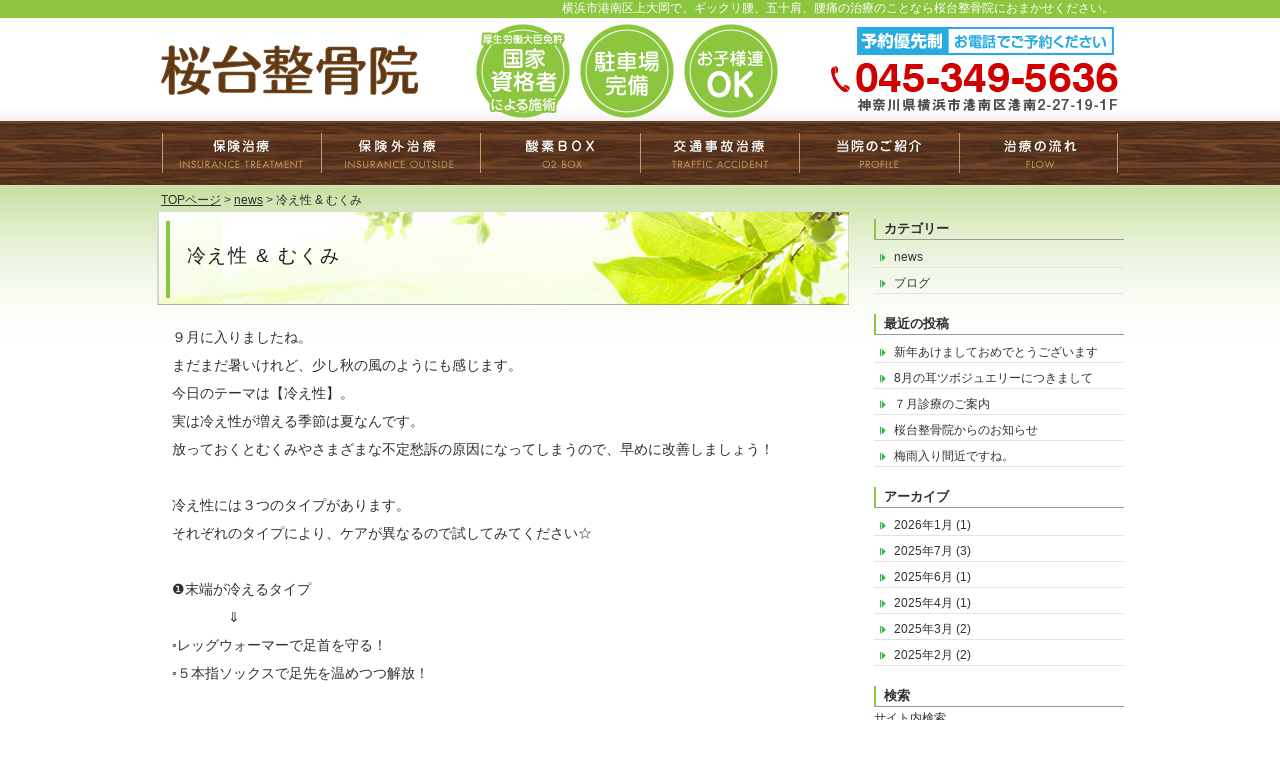

--- FILE ---
content_type: text/html; charset=UTF-8
request_url: http://www.sakuradai0707.com/archives/1494.html
body_size: 5497
content:
<!DOCTYPE html PUBLIC "-//W3C//DTD XHTML 1.0 Transitional//EN" "http://www.w3.org/TR/xhtml1/DTD/xhtml1-transitional.dtd">
<html xmlns="http://www.w3.org/1999/xhtml">
<head>
<meta http-equiv="Content-Type" content="text/html; charset=UTF-8" />

<title>
  冷え性 &amp; むくみ-桜台整骨院｜ギックリ腰、五十肩、腰痛、横浜市港南区、上大岡、治療院、整骨院</title>

<meta name="keywords" content="桜台整骨院,ギックリ腰,五十肩,腰痛,横浜市港南区,上大岡,治療院,整骨院" />
<meta name="description" content="横浜市港南区上大岡で、ギックリ腰、五十肩、腰痛の治療のことなら桜台整骨院におまかせください。" />

<link rel="stylesheet" href="http://www.sakuradai0707.com/wp-content/themes/iryo/style.css" type="text/css" media="screen" />
<link rel="alternate" type="application/rss+xml" title="桜台整骨院｜ギックリ腰、五十肩、腰痛、横浜市港南区、上大岡、治療院、整骨院 RSS Feed" href="http://www.sakuradai0707.com/feed" />
<link rel="pingback" href="http://www.sakuradai0707.com/xmlrpc.php" />

<rdf:RDF xmlns:rdf="http://www.w3.org/1999/02/22-rdf-syntax-ns#"
			xmlns:dc="http://purl.org/dc/elements/1.1/"
			xmlns:trackback="http://madskills.com/public/xml/rss/module/trackback/">
		<rdf:Description rdf:about="http://www.sakuradai0707.com/archives/1494.html"
    dc:identifier="http://www.sakuradai0707.com/archives/1494.html"
    dc:title="冷え性 &#038; むくみ"
    trackback:ping="http://www.sakuradai0707.com/archives/1494.html/trackback" />
</rdf:RDF>


<link rel='stylesheet' id='qa-css'  href='http://www.sakuradai0707.com/wp-content/plugins/q-and-a/q-and-a.css' type='text/css' media='screen' />
<link rel='stylesheet' id='contact-form-7-css'  href='http://www.sakuradai0707.com/wp-content/plugins/contact-form-7/includes/css/styles.css?ver=3.4.1' type='text/css' media='all' />
<link rel='stylesheet' id='jquery.lightbox.min.css-css'  href='http://www.sakuradai0707.com/wp-content/plugins/wp-jquery-lightbox/styles/lightbox.min.css?ver=1.3.4' type='text/css' media='all' />
<script type='text/javascript' src='http://www.sakuradai0707.com/wp-includes/js/jquery/jquery.js?ver=1.10.2'></script>
<script type='text/javascript' src='http://www.sakuradai0707.com/wp-includes/js/jquery/jquery-migrate.min.js?ver=1.2.1'></script>
<script type='text/javascript' src='http://www.sakuradai0707.com/wp-content/themes/iryo/js/smartRollover.js?ver=3.8.1'></script>
<link rel='prev' title='マリンボールカップ &amp; 関東陸上競技大会' href='http://www.sakuradai0707.com/archives/1480.html' />
<link rel='next' title='９月診療のお知らせ' href='http://www.sakuradai0707.com/archives/1499.html' />
<link rel='canonical' href='http://www.sakuradai0707.com/archives/1494.html' />
<link rel='shortlink' href='http://www.sakuradai0707.com/?p=1494' />
		<link rel="stylesheet" type="text/css" href="http://www.sakuradai0707.com/wp-content/plugins/nivo-slider-for-wordpress/css/nivoslider4wp.css" />
		<style>
		#slider{
			width:958px;
			height:300px;
			background:transparent url(http://www.sakuradai0707.com/wp-content/plugins/nivo-slider-for-wordpress/css/images/loading.gif) no-repeat 50% 50%;
		}
		.nivo-caption {
			background:#1c70bf;
			color:#ffffff;
		}
		</style>
			<script type="text/javascript" src="https://ajax.googleapis.com/ajax/libs/jquery/1.5.1/jquery.min.js"></script>
		<script type="text/javascript" src="http://www.sakuradai0707.com/wp-content/plugins/nivo-slider-for-wordpress/js/jquery.nivo.slider.pack.js"></script>
		<script type="text/javascript">
		var $nv4wp = jQuery.noConflict();
		$nv4wp(window).load(function() {
			$nv4wp('#slider').nivoSlider({
				effect:'fold',
				slices:15, // For slice animations
				boxCols: 4, // For box animations
				boxRows: 2, // For box animations
				animSpeed:500, // Slide transition speed
				pauseTime:6000, // How long each slide will show
				startSlide:0, // Set starting Slide (0 index)
				directionNav:true, //Next & Prev
				directionNavHide:false, //Only show on hover
				controlNav:true, // 1,2,3... navigation
				controlNavThumbs:false, // Use thumbnails for Control Nav
				controlNavThumbsFromRel:false, // Use image rel for thumbs
				controlNavThumbsSearch: '.jpg', // Replace this with...
				controlNavThumbsReplace: '_thumb.jpg', // ...this in thumb Image src
				keyboardNav:true, //Use left & right arrows
				pauseOnHover:false, //Stop animation while hovering
				manualAdvance:false, //Force manual transitions
				captionOpacity:0.8, //Universal caption opacity
				prevText: 'Prev', // Prev directionNav text
				nextText: 'Next', // Next directionNav text
				beforeChange: function(){}, // Triggers before a slide transition
				afterChange: function(){}, // Triggers after a slide transition
				slideshowEnd: function(){}, // Triggers after all slides have been shown
				lastSlide: function(){}, // Triggers when last slide is shown
				afterLoad: function(){} // Triggers when slider has loaded
			});
		});
		</script>
		
</head>
<body class="layout-tw">
<a name="top" id="top"></a>
<div id="container">
<div id="container-inner">

<div id="header">
<div id="header-inner">
		<div id="header-description">
	<h1>横浜市港南区上大岡で、ギックリ腰、五十肩、腰痛の治療のことなら桜台整骨院におまかせください。</h1>
    </div>
    	<div id="header-contents" class="clearFix">
		<div class="logo_mg">
		<h2><a href="http://www.sakuradai0707.com"><img src="http://www.sakuradai0707.com/wp-content/themes/iryo/images/head_logo.gif" alt="桜台整骨院" /></a></h2>
        <div class="point">
        <a href="http://www.sakuradai0707.com/point1.html"><img src="http://www.sakuradai0707.com/wp-content/themes/iryo/images/head_3point_01.png" alt="国家資格者" /></a>
        <a href="http://www.sakuradai0707.com/point2.html"><img src="http://www.sakuradai0707.com/wp-content/themes/iryo/images/head_3point_02.png" alt="駐車場完備" /></a>
        <a href="http://www.sakuradai0707.com/point3.html"><img src="http://www.sakuradai0707.com/wp-content/themes/iryo/images/head_3point_03.png" alt="お子様連れＯＫ" /></a>
        </div>
        </div>
		<div class="time_mg">
		<img src="http://www.sakuradai0707.com/wp-content/themes/iryo/images/head_tel1.png" alt="予約優先制 神奈川県横浜市港南区港南2-27-19-1F TEL:045-349-5636" />
</div>
</div>

</div>
</div>

<div id="menu">
<div class="gloval_menu">
<a href="http://www.sakuradai0707.com/ryouhou.html"><img src="http://www.sakuradai0707.com/wp-content/themes/iryo/images/gnavi_03_01_off.jpg" alt="保険治療" /></a><!--
--><a href="http://www.sakuradai0707.com/hokengai.html"><img src="http://www.sakuradai0707.com/wp-content/themes/iryo/images/gnavi_03_02_off.jpg" alt="保険外治療" /></a><!--
--><a href="http://www.sakuradai0707.com/o2.html"><img src="http://www.sakuradai0707.com/wp-content/themes/iryo/images/gnavi_03_03_2_off.jpg" alt="酸素BOX" /></a><!--
--><a href="http://www.sakuradai0707.com/jiko.html"><img src="http://www.sakuradai0707.com/wp-content/themes/iryo/images/gnavi_03_04_off.jpg" alt="交通事故治療" /></a><!--
--><a href="http://www.sakuradai0707.com/gaiyou.html"><img src="http://www.sakuradai0707.com/wp-content/themes/iryo/images/gnavi_03_05_off.jpg" alt="当院のご紹介" /></a><!--
--><a href="http://www.sakuradai0707.com/flow.html"><img src="http://www.sakuradai0707.com/wp-content/themes/iryo/images/gnavi_03_06_off.jpg" alt="治療の流れ" /></a><!--
-->
</div>
</div>









<div class="navi">
	<a href="http://www.sakuradai0707.com">TOPページ</a> &gt;
	<a href="http://www.sakuradai0707.com/archives/category/news" title="news の投稿をすべて表示">news</a> &gt; 冷え性 &#038; むくみ</div>




<div id="content">
<div id="content-inner">

<div id="alpha">
<div id="alpha-inner">

	






<div id="entry-1494" class="entry-asset asset">

	<div class="asset-header">
		<h3 id="page-title" class="news-title">冷え性 &#038; むくみ</h3>
	</div>
	<div class="asset-content entry-content">
	
		<div class="asset-body">
		<p>９月に入りましたね。</p>
<p>まだまだ暑いけれど、少し秋の風のようにも感じます。</p>
<p>今日のテーマは【冷え性】。</p>
<p>実は冷え性が増える季節は夏なんです。</p>
<p>放っておくとむくみやさまざまな不定愁訴の原因になってしまうので、早めに改善しましょう！</p>
<p>&nbsp;</p>
<p>冷え性には３つのタイプがあります。</p>
<p>それぞれのタイプにより、ケアが異なるので試してみてください☆</p>
<p>&nbsp;</p>
<p>❶末端が冷えるタイプ</p>
<p>　　　　⇓</p>
<p>◦レッグウォーマーで足首を守る！</p>
<p>◦５本指ソックスで足先を温めつつ解放！</p>
<p>&nbsp;</p>
<p>❷腰から下が冷えるタイプ</p>
<p>　　　　⇓</p>
<p>◦生野菜より温野菜を摂取</p>
<p>◦冷たい飲み物を半分に控える！</p>
<p>◦飲酒の〆に、小さじ１杯の生姜を入れた味噌汁で内臓の冷えを中和！</p>
<p>&nbsp;</p>
<p>❸カラダ全体が冷えるタイプ</p>
<p>　　　　⇓</p>
<p>◦うなじ・腹・足の３点を冷えから守る！</p>
<p>◦ドライヤー温風で背骨を温める！</p>
<p>◦頭皮マッサージで首の負担減！</p>
<p>◦入浴時の足先温冷シャワーで自律神経を整える！</p>
<p>&nbsp;</p>
<p>冷え性の進化系が<strong>むくみ</strong>。</p>
<p>むくみ改善には･･･</p>
<p>&nbsp;</p>
<p><span style="background-color: #ccffff;">対策１．<strong>お尻ウォーク</strong>で仙腸関節リセット</span></p>
<p>床に座って両脚を伸ばす。</p>
<p>腕を大きく振りながら左右のお尻を交互に浮かせて前に進む。</p>
<p>※上体は前屈みになったり、反ったりしないよう、真っ直ぐに！</p>
<p>&nbsp;</p>
<p><span style="background-color: #ccffff;">対策２．<strong>マッサージ</strong>で皮膚を滑らかに</span></p>
<p>下肢のマッサージ。</p>
<p>オイルやクリームを使ったソフトなマッサージで肌のコンディションを整える事がポイント☆</p>
<p>&nbsp;</p>
<p>当院でも冷え性&amp;むくみの治療・アドバイスを行っております。</p>
<p>お気軽にお声がけ下さいね</p>
		</div>
		<div class="clear"></div>
		<div class="asset-meta">
			
		</div>
	</div>
	


</div>





<div id="gotop">
<a href="#top">このページのトップへ</a>
</div>

</div>
</div>





<div id="beta">
<div id="beta-inner">
<div id="side_cat">
<h3>カテゴリー</h3>
<ul>
<li><a href="http://www.sakuradai0707.com/archives/category/news">news</a></li>
<li><a href="http://www.sakuradai0707.com/archives/category/blog">ブログ</a></li>
</ul>

<h3>最近の投稿</h3>
<ul>
	<li><a href='http://www.sakuradai0707.com/archives/3038.html'>新年あけましておめでとうございます</a></li>
	<li><a href='http://www.sakuradai0707.com/archives/3026.html'>8月の耳ツボジュエリーにつきまして</a></li>
	<li><a href='http://www.sakuradai0707.com/archives/3017.html'>７月診療のご案内</a></li>
	<li><a href='http://www.sakuradai0707.com/archives/3013.html'>桜台整骨院からのお知らせ</a></li>
	<li><a href='http://www.sakuradai0707.com/archives/3007.html'>梅雨入り間近ですね。</a></li>
</ul>

<h3>アーカイブ</h3>
<ul>
	<li><a href='http://www.sakuradai0707.com/archives/date/2026/01'>2026年1月</a>&nbsp;(1)</li>
	<li><a href='http://www.sakuradai0707.com/archives/date/2025/07'>2025年7月</a>&nbsp;(3)</li>
	<li><a href='http://www.sakuradai0707.com/archives/date/2025/06'>2025年6月</a>&nbsp;(1)</li>
	<li><a href='http://www.sakuradai0707.com/archives/date/2025/04'>2025年4月</a>&nbsp;(1)</li>
	<li><a href='http://www.sakuradai0707.com/archives/date/2025/03'>2025年3月</a>&nbsp;(2)</li>
	<li><a href='http://www.sakuradai0707.com/archives/date/2025/02'>2025年2月</a>&nbsp;(2)</li>
</ul>

<h3>検索</h3>

<form method="get" action="http://www.sakuradai0707.com/">
<label class="header-name" for="s">サイト内検索</label><br />
<input type="text" value="" name="s" id="s2" class="box" />
<input type="submit" class="submit" value="検索" />
</form>




</div>


</div>
</div>



	</div>
	</div>
</div>
</div>



	<div id="footer">
	<div id="footer-inner">
	<div class="foot_box">
	<div class="footer-menu">
        <div class="footer-menu-content">       	
			

<div class="menu-footer_navi-container"><ul id="menu-footer_navi" class="menu"><li id="menu-item-146" class="menu-item menu-item-type-post_type menu-item-object-page menu-item-146"><a href="http://www.sakuradai0707.com/ryouhou.html">保険治療</a></li>
<li id="menu-item-1390" class="menu-item menu-item-type-post_type menu-item-object-page menu-item-1390"><a href="http://www.sakuradai0707.com/hokengai.html">保険外治療</a></li>
<li id="menu-item-1389" class="menu-item menu-item-type-post_type menu-item-object-page menu-item-1389"><a href="http://www.sakuradai0707.com/o2.html">酸素BOX</a></li>
<li id="menu-item-1388" class="menu-item menu-item-type-post_type menu-item-object-page menu-item-1388"><a href="http://www.sakuradai0707.com/jiko.html">交通事故治療</a></li>
<li id="menu-item-1449" class="menu-item menu-item-type-post_type menu-item-object-page menu-item-1449"><a href="http://www.sakuradai0707.com/point3.html">お子様連れＯＫ</a></li>
<li id="menu-item-1448" class="menu-item menu-item-type-post_type menu-item-object-page menu-item-1448"><a href="http://www.sakuradai0707.com/point2.html">駐車場完備</a></li>
<li id="menu-item-1450" class="menu-item menu-item-type-post_type menu-item-object-page menu-item-1450"><a href="http://www.sakuradai0707.com/point1.html">国家資格者による施術</a></li>
<li id="menu-item-646" class="menu-item menu-item-type-post_type menu-item-object-page menu-item-646"><a href="http://www.sakuradai0707.com/gaiyou.html">当院紹介</a></li>
<li id="menu-item-145" class="menu-item menu-item-type-post_type menu-item-object-page menu-item-145"><a href="http://www.sakuradai0707.com/faq.html">よくあるご質問</a></li>
<li id="menu-item-587" class="menu-item menu-item-type-post_type menu-item-object-page menu-item-has-children menu-item-587"><a href="http://www.sakuradai0707.com/voice.html">患者様の声</a>
<ul class="sub-menu">
	<li id="menu-item-298" class="menu-item menu-item-type-post_type menu-item-object-page menu-item-298"><a href="http://www.sakuradai0707.com/privacy.html">プライバシーポリシー</a></li>
	<li id="menu-item-299" class="menu-item menu-item-type-post_type menu-item-object-page menu-item-299"><a href="http://www.sakuradai0707.com/link.html">リンク</a></li>
</ul>
</li>
</ul></div><ul>
			</ul>
		</div>
     </div>
            		
	<div class="copyright">
		<div class="copyright-content">Copyright(c) 桜台整骨院.All Rights Reserved.</div>
	</div>

	
     </div>
	</div>
	</div>
	<p class="koukoku"><a href="http://www.kotsu-hpsenka.com/" target="_blank">整骨院　ホームページ制作</a></p>

<script type='text/javascript' src='http://www.sakuradai0707.com/wp-content/plugins/q-and-a/js/qa.js'></script>
<script type='text/javascript' src='http://www.sakuradai0707.com/wp-content/plugins/contact-form-7/includes/js/jquery.form.min.js?ver=3.32.0-2013.04.03'></script>
<script type='text/javascript'>
/* <![CDATA[ */
var _wpcf7 = {"loaderUrl":"http:\/\/www.sakuradai0707.com\/wp-content\/plugins\/contact-form-7\/images\/ajax-loader.gif","sending":"\u9001\u4fe1\u4e2d ..."};
/* ]]> */
</script>
<script type='text/javascript' src='http://www.sakuradai0707.com/wp-content/plugins/contact-form-7/includes/js/scripts.js?ver=3.4.1'></script>
<script type='text/javascript'>
/* <![CDATA[ */
var JQLBSettings = {"fitToScreen":"0","resizeSpeed":"400","displayDownloadLink":"0","navbarOnTop":"0","loopImages":"","resizeCenter":"","marginSize":"","linkTarget":"_self","help":"","prevLinkTitle":"\u524d\u306e\u753b\u50cf","nextLinkTitle":"\u6b21\u306e\u753b\u50cf","prevLinkText":"\u00ab \u524d\u3078","nextLinkText":"\u6b21\u3078 \u00bb","closeTitle":"\u30ae\u30e3\u30e9\u30ea\u30fc\u3092\u9589\u3058\u308b","image":"\u753b\u50cf ","of":"\u306e","download":"\u30c0\u30a6\u30f3\u30ed\u30fc\u30c9"};
/* ]]> */
</script>
<script type='text/javascript' src='http://www.sakuradai0707.com/wp-content/plugins/wp-jquery-lightbox/jquery.lightbox.min.js?ver=1.3.4.1'></script>



<script>
  (function(i,s,o,g,r,a,m){i['GoogleAnalyticsObject']=r;i[r]=i[r]||function(){
  (i[r].q=i[r].q||[]).push(arguments)},i[r].l=1*new Date();a=s.createElement(o),
  m=s.getElementsByTagName(o)[0];a.async=1;a.src=g;m.parentNode.insertBefore(a,m)
  })(window,document,'script','https://www.google-analytics.com/analytics.js','ga');

  ga('create', 'UA-80479924-1', 'auto');
  ga('send', 'pageview');

</script>
</body>
</html>


--- FILE ---
content_type: text/css
request_url: http://www.sakuradai0707.com/wp-content/themes/iryo/style.css
body_size: 8758
content:
@charset "utf-8";

/*
Theme Name: アリガトfor治療院	
Theme URI: http://www.ari-gato4chiryouin.com
Version: 1
Author: アリガト
Description: 2カラム右サイドバー											
*/

/* Reset ------------------------------------------------------------------ */
:link,:visited {
    text-decoration: none;
}

html,body,div,
ul,ol,li,dl,dt,dd,
form,fieldset,input,textarea,
h1,h2,h3,h4,h5,h6,pre,code,p,blockquote,hr,
th,td {
    margin: 0;
    padding: 0;
}

h1,h2,h3,h4,h5,h6 {
    font-size: 100%;
    font-weight: normal;
}

table {
    border-spacing: 0;
	border-collapse:collapse;
}

fieldset,img,abbr,acronym {
    border: 0;
}

ol,ul {
    list-style: none;
}

caption,th {
    text-align: left;
}

q:before,q:after {
    content: '';
}

a {
    text-decoration: underline;
    outline: none;
}




hr {
    border: 0;
    height: 1px;
    background-color: #000;
    color: #000;
}

a img,:link img,:visited img {
    border: none;
}

address {
    font-style: normal;
    display: inline;
}



/* Utilities ----------------------------------------------------------------- */
#content-inner:after {
    content: " ";
    display: block;
    visibility: hidden;
    clear: both;
    height: 0.1px;
    font-size: 0.1em;
    line-height: 0;
}

#content-inner {
	display: inline-block;
}

/* no ie mac \*/
* html #content-inner { height: 1%; }
#content-inner { display: block; }

/* Content ---------------------------------------------------------------- */
a:link, a:visited {
    text-decoration: underline;
}

a:hover {
    text-decoration: none;
    outline: none;
}

p, pre, blockquote, fieldset, ul, ol, dl {
    margin-bottom: .75em;
}

ol { list-style: decimal outside; }
ul { list-style: disc outside; }

/* Assets */
.asset-body,
.kakusyu-set-body,
.flow-body,
.faq-body,
.asset-more,
.more-link,
.asset-excerpt,
.comment-content,
.comment-footer,
.comments-open-content,
.comments-open-footer,
.trackbacks-info,
.trackback-content,
.archive-content {
    clear: both;
}

.asset,
.comments,
.trackbacks,
.archive {
    overflow: hidden;
    width: 100%;
}

.asset,
.asset-content,
.comments,
.trackbacks,
.archive {
    position: static;
    clear: both;
}

.asset,
.comments,
.comments-content,
.trackbacks,
.archive,
.search-form {
    margin-bottom: 1.5em;
}

.asset-header,
.asset-content,
.asset-body,
.kakusyu-set-body,
.flow-body,
.faq-body,
.comments-header,
.comment-content,
.comment-footer,
.comments-open-header,
.comments-open-content,
#comments-open-footer,
#comment-form-external-auth,
#comment-form-name,
#comment-form-email,
#comment-form-url,
#comments-open-text,
.trackbacks-header,
.trackbacks-info,
.archive-content,
.search-form-header,
.search-results-header {
    margin-bottom: .75em;
}

.asset-name {
    margin-bottom: .25em;
}

.asset-meta {
    font-size: 11px;
    margin-top: .25em;
    padding-top: 2px;
    padding-bottom: .3em;
    font-weight: normal;
    clear:both;
    border: 0;
}

.entry-tags-header,
.entry-categories-header {
    margin-bottom: 0;
    margin-right: .25em;
    display: inline;
    font-weight: bold;
}

.entry-tags-list,
.entry-categories-list {
    display: inline;
    list-style: none;
    margin-left: 0;
    padding-left: 0;
}
.entry-tags-list .entry-tag,
.entry-categories-list .entry-category {
    display: inline;
}

.alignleft {
    float: left;
    margin: 0 20px 20px 0;
}

.aligncenter {
    display: block;
    margin: 0 auto 20px;
    text-align: center;
}

.alignright {
    float: right;
    margin: 0 0 20px 20px;
}

/* Feedback */
.comments-open label {
    display: block;
}

#comment-author, #comment-email, #comment-url, #comment-text {
    width: 80%;
}

#comment-submit {
    font-weight: bold;
}

.comment,
.trackback {
    margin-bottom: .5em;
    border-bottom: 1px solid #ccc;
    padding-bottom: .5em;
}

.comment-content {
    clear: none;
    line-height: 1.5;
    margin-bottom: 1em;
}

.comment-content p {
    margin-bottom: .5em;
}

/* Widgets */
.widget {
    position: relative;
    overflow: hidden;
    width: 100%;
}

.widget-content {
    position: relative;
	margin:0;
	padding:0;
}

.widget-content ul li {
    margin-bottom:4px;
	padding-right: 0;
	margin-right: 0;
}


.widget ul {
    margin: 0;
    padding: 0;
    list-style: none;
}



.widget li {
    margin-top: 5px;
    margin-bottom: 5px;
}

.widget-recent-assets .widget-content .widget-list {
    overflow: auto;
    margin-right: 0;
}

.widget-search ul {
    margin-left: 0;
    list-style: none;
}

.widget-search li {
    margin: 5px 0;
}

/* Layout ----------------------------------------------------------------- */
#container-inner {
    min-height: 100%;
    margin: 0 auto;
    text-align: left;
}

#header, #content, #alpha, #beta, #footer {
    position: relative;
}

#alpha, #beta {
    display: inline;
    float: left;
}

#header-inner, #content-inner, #footer-inner,
#alpha-inner, #beta-inner {
    position: static;
}

#header-inner, #content-inner, #footer-inner {
    padding-top: 20px;
    padding-bottom: 20px;
}

#header-inner, #footer-inner,
#alpha-inner, #beta-inner {
    overflow: hidden;
	padding: 0;
}

#content-inner {
	padding: 0 0 25px;
}

/* ---------------------------------------------------------------------
ページ全体
--------------------------------------------------------------------- */
body {
	text-align:center;
	color:#303030;
	line-height: 1.5;
	font-style: normal;
	font-weight: normal;
	font-size:100%;
	font-family:"ヒラギノ角ゴPro W3", "Hiragino Kaku Gothic Pro", Osaka, "メイリオ", Meiryo, "ＭＳ Ｐゴシック", sans-serif;
	background: #FFFFFF url('images/page_bg.gif') repeat-x top;
}

/* リンクカラー */
a {
	color: #333;
}

a:hover {
	color: #999;
}

.clear {
	clear:both;
}
p {
	margin-bottom: 5px;
}

/* ---　ページトップ　--- */
#gotop {
	clear:both;
	width:100%;
	margin:10px 0;
}

#gotop a {
	font-size:75% !important;
	text-indent: -500px;
	height: 15px;
	width: 65px;
	display: block;
	float: right;
	overflow: hidden;
	background: url('images/pagetop.gif') no-repeat 0 0;
}

#gotop a:hover {
	font-size:75% !important;
	text-indent: -500px;
	height: 15px;
	width: 65px;
	display: block;
	float: right;
	overflow: hidden;
	background: url('images/pagetop_ov.gif') no-repeat 0 0;
}

/* -----　パンくず　----- */

.navi {
	padding:2px 0 0;
	text-align:left;
	font-size:80%!important;
	margin: 4px auto 2px auto;
	width: 958px;
}


/* ---------------------------------------------------------------------
container
--------------------------------------------------------------------- */
.layout-tw #container {
	line-height:1.6;
	font-size:90%;
	width:100%;
	margin:0 auto;
	text-align:left;
}

#container-inner {
	position: relative;
	width:100%;
}

/* ---------------------------------------------------------------------
レイアウト
--------------------------------------------------------------------- */
.layout-tw #alpha {
	float: left;
	width: 710px;
}

.layout-tw #beta {
	float:right;
	left: 0;
	width: 250px;
	overflow: hidden;
}

#alpha-inner {
	margin:0;
	padding:0;
}

#beta-inner {
	margin:0;
	padding:0 0 0 0;
}

/* ---------------------------------------------------------------------
ヘッダー
--------------------------------------------------------------------- */
#header {
	width:958px;
	height: 121px;
	margin: 0 auto;
}

#header-inner {
	width:958px;
}

#header-inner h1 {
	margin-top: 0;
}

#header-contents {
	width:100%;
	height: 107px;
}

#header-contents .logo_mg {
	margin-left: 0;
	float:left;
	padding-top: 30px;
	position: relative;
}
#header-contents .logo_mg .point {
	position: absolute;
	top: 9px;
	left: 315px;
	width:320px;
}
#header-contents .time_mg {
	margin-left: 0;
	float: right;
	padding-top: 12px;
}

#header-contents .left {
	width:60%;
	float:left;
}

#header-contents .right {
	width:100%;
	float:right;
}

#header-contents .ad {
	text-align:right;
	padding-right: 8px;
	margin-bottom:0px
	
}

#header-contents .tel {
	text-align:right;
	font-size: 20px;
	color: #006837;
	padding-right: 8px;
	font-weight: bold;
}

#header-description {
	font-size:80%;
	line-height: 1.2;
	color: #fff;
	padding-top:2px;
	width:953px;
	text-align:right;
}

/* -- サイト名 -- */
#header-name {
	color: #333;
	font-size:200% !important;
	font-size:195%;
	font-weight:bold;
	margin:5px;
	line-height: 1.5;
}

#header-name a {
	text-decoration: none;
}

#header-name a:hover {
	text-decoration: underline;
}

#header-name h2 {
	font-weight:bold;
}

/* -- サイトマップ・お問合せリンク -- */
#header .sub-contents {
	margin-bottom:0px;
	padding:0px 10px;
	text-align: right;
	font-size:85% !important;
	font-size:80%;
	clear: both;
	float: right;
}

#header .sub-contents a:link,
#header .sub-contents a:visited {
	text-decoration: none;
	color:#737373;
}

#header .sub-contents a:hover,
#header .sub-contents a:active {
	text-decoration: underline;
	color:#737373;
}

/* -- 検索フォーム -- */
#header .header-search {
	margin-bottom:5px;
	padding:2px 10px;
	text-align: right;
	font-size:80% !important;
	font-size:80%;
	clear: both;
	color: #999999;
}

#header .header-search .box {
	margin-right:5px;
}

#header .header-search .submit {
	background: url('images/search.gif') 0 0 no-repeat;
	border:none;
	height:18px;
	width:57px;
	margin: 0 5px 5px 0;
	padding: 0;
	vertical-align: middle;
}

/* ---------------------------------------------------------------------
Content
--------------------------------------------------------------------- */
#content {
	margin:0 auto 20px auto;
	_height:1px;
	clear: both;
	width: 967px;
}

/* ---------------------------------------------------------------------
フッター
--------------------------------------------------------------------- */
#footer {
	clear:both;
	background: url('images/gnavi_bg.jpg') top left repeat;
	border-top:6px solid #2e1100;
}

#footer .foot_box {
	width:967px;
	margin: 0 auto;

}

/* -- フッターメニュー -- */
.footer-menu {
	text-align: right;
	/*background:#8CC63F;*/
	width:100%;

}

.footer-menu ul {
	padding:2px 0;
}

.footer-menu li {
	display: inline;
	padding: 0 7px;
	color: #fff;
}

.menu-footer_navi-container li a {
	font-size: 12px;
	color: #fff;
	text-decoration: none;
}

.menu-footer_navi-container li a:hover{
	color: #F6FFE9;
	text-decoration: underline;
}

/* -- コピーライト -- */
.copyright {
	color: #fff;
	width:100%;
}

.copyright .copyright-content {
	text-align: right;
	padding:4px 10px 0;
	font-size: 85% !important;
	font-size: 80%;
}

.designed {
	text-align:right;
	padding:0 10px 5px;
	font-size:75%;
}

.designed a {
	color:#666;
}

.designed a:hover {
	text-decoration:none;
}

.koukoku {
	font-size: 11px;
	margin-bottom: 0px;
}

/* ---------------------------------------------------------------------
投稿記事
--------------------------------------------------------------------- */
.archive-title {
	height:70px;
	padding:33px 10px 0 30px;
	background: url('images/top-category_bg.jpg') 0 0 no-repeat;
	font-size:19px;
	font-weight: normal;
	color:#212121;
	margin-bottom: 0px;
	letter-spacing: 0.1em;
}

.news-title {
	height:70px;
	padding:30px 10px 0 30px;
	background: url('images/top-category_bg.jpg') 0 0 no-repeat;
	font-size:19px;
	font-weight: normal;
	color:#212121;
	margin-bottom: 0px;
	letter-spacing: 0.1em;
}



.archive-title em {
	font-style:normal;
}

.entry-asset {
	width:710px;
	margin-bottom :15px;
}

.asset-header {
	padding:0;
}

.date {
	text-align: right;
	margin-bottom: 12px;
	padding-right: 15px;
}

.asset-name {
	padding:0 0 2px 6px;
	border-bottom:1px dotted #666666;
	color:#212121;
	font-weight: bold;
	line-height:1.2;
	_height:1px;
	font-size:110% !important;
	font-size:95%;
}

.asset-name a:link,
.asset-name a:hover,
.asset-name a:visited,
.asset-name a:active {
	text-decoration: none;
}

.asset-body {
	margin:15px;
}




.faq-body {
	margin:15px;
}

.faq-body h3 {
	margin-bottom: 12px;
	line-height: 1.5em;
	padding:0px;
	font-family: 'ヒラギノ明朝 Pro W3','Hiragino Mincho Pro','ＭＳ Ｐ明朝','MS PMincho',serif;
	font-size: 20px;
	border-bottom: dotted 1px #008000;
	color: #008000;
	font-weight: normal;
}




.asset-body h3 {
	margin-bottom: 12px;
	line-height: 1.5em;
	padding:0px;
	font-family: 'ヒラギノ明朝 Pro W3','Hiragino Mincho Pro','ＭＳ Ｐ明朝','MS PMincho',serif;
	font-size: 24px;
	border-bottom: dotted 1px #008000;
	color: #008000;
	font-weight: bold;
}

.asset-more {
	margin:0 10px 10px;
}

.more-link {
	clear:both;
	text-indent: -9999px;
	overflow: hidden;
	height: 28px;
	width: 141px;
	display: block;
	margin:0 0 10px 10px;
	background: url('images/syosai_bt.gif') no-repeat 0 0;
	margin-left:440px;
}

.more-link:hover {
	background: url('images/syosai_bt_ov.gif') no-repeat 0 0;
}

.asset-meta {
	text-align:right;
	margin-top:10px;
	padding:10px;
	border-top: 1px dotted #CCCCCC;
	font-size:100% !important;
	font-size:95%;
}

/* ---------------------------------------------------------------------
コメント&トラックバック
--------------------------------------------------------------------- */
#trackbacks {
	clear:both;
	width: 580px;
	margin-top: 25px;
	margin-bottom: 10px;
	margin-left: 15px;
}

#trackbacks .trackbacks-header {
	height:34px;
	color: #212121;
	background: url('images/trackback_tb-head-h2.gif') no-repeat 0 0;
	padding: 6px 0 0 30px;
	font-size:100% !important;
	font-size:95%;
}

.trackbacks-info {
	width: 530px;
	margin-top: 10px;
	margin-bottom: 0;
	padding: 5px 5px 5px 20px;
}

#comments {
	clear:both;
	width: 580px;
	margin-top: 25px;
	margin-bottom: 10px;
	margin-left: 15px;
}

#comments .comments-header {
	height:34px;
	color: #212121;
	background: url('images/comment_tb-head-h2.gif') no-repeat 0 0;
	padding: 6px 0 0 30px;
	font-size:100% !important;
	font-size:95%;
}

#comments .comments-content {
	padding:0 10px;
}

.comment {
	margin:10px;
}

.comment .inner {
	width: 530px;
	margin-top: 10px;
	margin-bottom: 0;
	padding: 5px 5px 5px 20px;
	word-wrap: break-word; 
}

.comment .comment-header {
	padding:0 5px;
	margin:0 0 5px;
}

.comment .comment-content{
	padding:0 5px;
}

.comments-open {
	margin-top: 20px;
}

.comments-open-header {
	height:34px;
	color: #212121;
	background: url('images/comment_tb-head-h2.gif') no-repeat 0 0;
	padding: 6px 0 0 30px;
	font-size:100% !important;
	font-size:95%;
}

.comments-open-content {
	padding:10px;
}

#comment-submit {
	background: url('images/search2.gif') 0 0 no-repeat;
	border:none;
	height:20px;
	width:65px;
	margin: 0 5px 5px 0;
	padding: 0;
	vertical-align: middle;
	font-size:100%;
}

.comment-footer {
	text-align:right;
	margin:0;
	padding:5px;
	border-top: 1px dotted #999;
	font-size:95% !important;
	font-size:90%;
}

/* ---------------------------------------------------------------------
サイトマップ
--------------------------------------------------------------------- */
.archive-content {
	padding:10px;
	line-height:1.3;
}

.archive-content .archive-list {
	margin-bottom:3em;
}

.archive-content ul,
.archive-content ol {
	list-style:none;
}

.archive li a {
	display:block;
	margin-bottom:0.25em;
	background: #fff url('images/arrow.gif') 0 50% no-repeat;
	padding:3px 0 3px 25px;
	text-decoration:none;
	color:#076435;
}

.archive li a:hover {
	color:#99cc99;
}

/*サブカテゴリ*/
.archive li li {
	margin:0 0 0 20px;
}

.archive li li a {
	background: url('images/arrow.gif') 0 50% no-repeat;
	padding:3px 0 3px 25px;
}

/* ---------------------------------------------------------------------
検索結果ページ
--------------------------------------------------------------------- */
.search-not-found {
	margin:10px;
}

.search-form-header {
	padding-left:10px;
	font-size:110% !important;
	font-size:105%;
	font-weight:bold;
	color:#737373;
	margin:0 14px 10px 0;
	border-bottom:1px solid #004200;
	_height:1px;
}

.search-form-content {
	padding:10px;
}

.search-results-header {
	margin:25px 10px 10px;
	font-size:105% !important;
	font-size:100%;
	font-weight:bold;
	color:#000;
}

.search-form-content .box {
	width:250px;
}

.search-form-content .submit{
	background: url('images/search.gif') 0 0 no-repeat;
	border:none;
	height:18px;
	width:57px;
	margin: 0 5px 5px 0;
	padding: 0;
	vertical-align: middle;
}

/* ---------------------------------------------------------------------
Widget：[メイン]ウェルカムメッセージ
--------------------------------------------------------------------- */
#welcome_message {
	margin-bottom:20px;
	width: 700px;
}

#welcome_message h3.title {
	padding:10px 6px 5px 18px;
	background: url('images/message_bg.gif') 0 0 no-repeat;
	font-size:18px;
	color:#212121;
	border-bottom: 1px solid #ccc;
	border-right: 1px solid #ccc;
	border-left: 1px solid #ccc;
	margin-bottom: 8px;
	width: 663px;
	color: #0071BC;
	font-weight: normal;
}

#welcome_message .content {
	margin:0;
	padding:10px;
}

#welcome_message p{
    margin-bottom: 6px;
	line-height: 1.5em;
}








/* ---------------------------------------------------------------------
Widget：[メイン]新着記事一覧
--------------------------------------------------------------------- */
#top-news {
	margin:0 0 20px;
	border-bottom: 1px solid #B3B3B3;
	border-right: 1px solid #B3B3B3;
	border-left: 1px solid #B3B3B3;
	width : 688px;
}

#top-news h3 {
	margin: 0 0 7px 0;
	height:37px;
	padding:8px 10px 0 22px;
	background: url('images/news_bg.gif') 0 0 no-repeat;
	font-size:110% !important;
	font-size:105%;
	font-weight:bold;
	color:#212121;
	letter-spacing: 0.2em;
}

#top-news .news {
	padding:4px 10px 2px;
	margin-right: 15px;
}

#top-news .day {
	float: left;
	color:#C20000;
	width: 80px;
	margin-left: 8px;
	margin-bottom: 12px;
	border-bottom : 1px dotted #666;
	padding-bottom :8px;
}

#top-news .title {
	float: right;
	width: 563px;
	margin-bottom: 12px;
	border-bottom : 1px dotted #666;
	padding-bottom :8px;
}

#top-news .title a {
	padding-left: 45px;
}

/* ---------------------------------------------------------------------
Widget：[メイン]トップ表示記事
--------------------------------------------------------------------- */
.top-entry-content {
	margin-bottom:20px;
	width: 700px;
}

.top-entry-content h3.title {
	margin: 0;
	height:41px;
	padding:6px 10px 0 20px;
	background: url('images/title_bg.gif') 0 0 no-repeat;
	font-size:110% !important;
	font-size:105%;
	font-weight:bold;
	color:#212121;
}

.top-entry-content p {
	margin-bottom: 3px;
	line-height: 1.5em;
}

.top-entry-content .content {
	padding:10px;
}

/* ---------------------------------------------------------------------
Widget：[メイン]カテゴリー表示記事
--------------------------------------------------------------------- */
#top-category {
	margin-bottom:20px;
}

#top-category h3.title {
	margin: 0;
	height:39px;
	padding:10px 10px 0 18px;
	background: url('images/top-category_bg.jpg') 0 0 no-repeat;
	font-size:110% !important;
	font-size:105%;
	font-weight:bold;
	color:#212121;
}

.top-category-content {
	margin-bottom:10px;
	background: url('images/top_category_bg.jpg') repeat-x top;
	width: 565px;
	border: 2px solid #d3e6d3;
	margin-left: 8px;
	padding: 10px;
}

.top-category-content h4.name {
	margin:0;

	padding:0 0 4px 7px;
	border-bottom:1px solid #a8aeb2;
	color:#737373;
	font-weight:bold;
	line-height:1.2;
	_height:1px;
	font-size:100% !important;
	font-size:95%;
}

#top-category h4.name a {
	text-decoration:none;
}

#top-category .content {
	margin:0;
	padding:10px 10px 0 10px;
}

/* ---------------------------------------------------------------------
Widget：[サイド]共通
--------------------------------------------------------------------- */
#beta .widget {
	width:242px;
	margin:0;
	padding-bottom:0px;
}

#beta .widget-header {
	font-size: 95% !important;
	font-size: 90%;
	border-bottom:1px dotted #cfcfcf;
	width:178px;
	padding:0 3px;
	color:#303030;
}

#beta .widget select {
	width:155px;
	margin:10px;
}

#beta .widget ul {
	width:238px;
	margin: 0;
	padding: 0;
	list-style: none;
}

#beta .widget ul ul {
	padding:0;
	margin:0;
}

#beta .widget li {
	padding: 4px 0 8px 24px;
	list-style:none;
	background: url('images/arrow2.gif') no-repeat 0px 9px;
	_height: 1px;
}

/* ---------------------------------------------------------------------
Widget：[サイド]メインメニュー
--------------------------------------------------------------------- */
.widget-main-menu {
	width:180px;
	margin:5px 0 15px;
}

.widget-main-menu ul {
	margin: 0;
	padding: 0;
	list-style:none;
}

.widget-main-menu .menu-content {
	font-size:100% !important;
	font-size:95%;
	width:180px;
	border-bottom: 1px dotted #cfcfcf;
}

.widget-main-menu li {
	color: #FF0;
}

.widget-main-menu li a:link,
.widget-main-menu li a:visited {
	text-decoration:none;
	display:block;
	width:145px;
	border-top:1px dotted #cfcfcf;
	padding:3px 10px 3px 25px;
	color:#003300;
	background:url('images/arrow.gif')  no-repeat 3px center;
}

.widget-main-menu li a:hover,
.widget-main-menu li a:active {
	text-decoration:none;
	color: #339933;
	background:url('images/arrow_over.gif') no-repeat 3px center;
}

.widget-main-menu li li a:link,
.widget-main-menu li li a:visited {
	width:133px;
	display:block;
	padding:3px 10px 3px 37px;
	color:#003300;
	background:#eafbe9 url('images/arrow2.gif') no-repeat 25px center;
}

.widget-main-menu li li a:hover,
.widget-main-menu li li a:active {
	text-decoration:none;
	color: #339933;
	background:#eafbe9 url('images/arrow2.gif') no-repeat 25px center;
}

/* ---------------------------------------------------------------------
Widget：[サイド]検索フォーム
--------------------------------------------------------------------- */
.widget_search {
	width:180px;
	margin:5px 0 15px;	
	border-bottom:1px dotted #cfcfcf;
}

.widget_search .widget-header {
	font-size: 95% !important;
	font-size: 90%;
	border-bottom:1px dotted #cfcfcf;
	width:178px;
	padding:0 3px;
	color:#303030;
}

.widget_search .widget-content {
	width:170px;
	padding:5px;
	font-size:90% !important;
	font-size:85%;
}

.widget_search .box {
	width:100px;
}

.widget_search .submit {
	background: url('images/search.gif') 0 0 no-repeat;
	border:none;
	height:18px;
	width:57px;
	margin: 0 5px 5px 0;
	padding: 0;
	vertical-align: middle;
}

/* ---------------------------------------------------------------------
Widget：[サイド]当サイトのRSSを購読
--------------------------------------------------------------------- */
.rss {
	width:158px;
	margin:0 4px 15px;
}

.rss-content {
	background: url('images/rss.gif') 0 0 no-repeat;
	padding-left:20px;
}

.rss-content a {
	color: #eb6100;
	text-decoration: none;
}

.rss-content a:hover {
	color: #FF3300;
	text-decoration: underline;
}

/* ---------------------------------------------------------------------
Widget：[サイド]rssフィード
--------------------------------------------------------------------- */
.widget-header a.rsswidget {
	text-decoration:underline;
}

.widget-header a.rsswidget:hover {
	text-decoration:none;
}

/* ---------------------------------------------------------------------
Widget：[サイド]会社概要
--------------------------------------------------------------------- */
.widget-company {
	font-size: 95% !important;
	font-size: 90%;
	line-height:1.4;
	width:229px;
	margin: 10px 0 15px 0;
	padding: 5px;
	border: 1px solid #bab7b8;
}

.widget-company .widget-content {
	width: 100%;
	overflow: hidden;
}

.widget-company p {
	line-height:1.0;
}



/* ---------------------------------------------------------------------
Widget：[サイド]フリーエリア
--------------------------------------------------------------------- */
.free-content {
	line-height:1.4;
	font-size: 95% !important;
	font-size: 90%;

	overflow: hidden;
}



/* ---------------------------------------------------------------------
Widget：[サイド]カスタムメニュー
--------------------------------------------------------------------- */

.simpleimage {
   margin-bottom: 10px;

}


.widget_nav_menu ul {
   border-top: solid 3px #8CC63F;
   border-right: solid 1px #A1A399;
   border-bottom: solid 1px #A1A399;
   border-left: solid 1px #808080;
   background: #fff;
}

.widget_nav_menu h3.widget-header {
   border: none ! important;
   font-weight: bold;
	background: url('images/widget-header_h3_mk.gif') 0 0 no-repeat;
	padding-left: 12px ! important;
	margin-bottom: 3px;
}

.widget_nav_menu li {
    border-bottom: dotted 1px #392600;
	line-height: 1.2;
}

.widget_nav_menu li a {
	padding: 3px 0 0 0;
    display:block;
	text-decoration: none;
}
.widget_nav_menu li a:hover {
	text-decoration: underline;
}

.menu-side_navi-container {
   margin-bottom: 10px;
}



/* ---------------------------------------------------------------------
Widget：[サイド]カレンダー
--------------------------------------------------------------------- */
.widget_calendar caption {
	text-align:center;
	margin-bottom:5px;
}

.widget_calendar #calendar_wrap {
	margin:0 auto;
	padding:10px 0;
}

.widget_calendar #calendar_wrap table {
	font-size: 95% !important;
	font-size: 90%;
	color:#303030;
	text-align:center;
	margin:0 auto;
}

.widget_calendar #calendar_wrap table td {
	padding:1px 3px;
	font-size: 100% !important;
	font-size: 95%;
	color:#303030;
}

@media print {
    * {
        position: static ! important;
        overflow: visible ! important;
    }
}

#header-name a {
text-indent: -9999px;
display: block;
width: 462px; /* ロゴ画像の横幅 */
height: 60px; /* ロゴ画像の縦幅 */
}




#head-main .main_image {
	width: 958px;
	margin: 2px auto 12px auto;
}

#head-main .gloval_image {
	margin: 4px 0 4px 0;
}


#menu  {
	width: 100%;
	background: url('images/gnavi_bg.jpg') top left repeat-x;
	margin-bottom: 4px;
}
#menu .gloval_menu {
	padding: 4px 0 4px 0;
	width: 958px;
	margin: 0 auto;
}


/* ---------------------------------------------------------------------
トップ　2段ボックス
--------------------------------------------------------------------- */

#naka_top_nidan ul.top_2box {
	padding: 0 0 0px;
	list-style-type: none;
}

#naka_top_nidan ul.top_2box li {
	margin: 0 10px 7px 0;
	width: 335px;
	height: 148px;
	float: left;
	border: 1px solid #8CC63F;
	line-height: 1.4;
}



#naka_top_nidan ul.top_2box li span.img {
	width: 135px;
	height: 148px;
	display: block;
	float: right;
	overflow: hidden;	
}

#naka_top_nidan ul.top_2box li a {
	height: 148px;
	overflow: hidden;
	padding: 0 6px 0 12px;
	display: block;
	color: #333;
	text-decoration: none;
}

#naka_top_nidan ul.top_2box li a span {
	padding: 7px 0 4px 0;
	display: inline-block;
	font-weight: bold;
	font-size: 15px;
	font-weight: bold;
	text-decoration: none;
	font-family:"ヒラギノ角ゴPro W3", "Hiragino Kaku Gothic Pro", Osaka, "メイリオ", Meiryo, "ＭＳ Ｐゴシック", sans-serif;
	color:#99CC33;
	margin: 0px;
}

#naka_top_nidan ul.top_2box li a:hover span {
	color:#C9E59C;
	text-decoration: none;
	
}

#naka_top_nidan ul.top_2box li.list02 a:hover {
	color: #ccc;
}


#naka_top_nidan ul.top_2box li.list02,
#naka_top_nidan ul.top_2box li.list04 {
	margin-right: 10px;
}

/* ---------------------------------------------------------------------
トップ　2段ボックス_2
--------------------------------------------------------------------- */

#naka_top_nidan_02 ul.top_2box {
	padding: 0 0 0px;
	list-style-type: none;
}

#naka_top_nidan_02 ul.top_2box li {
	margin: 0 10px 7px 0;
	width: 335px;
	height: 148px;
	float: left;
	border: 1px solid #8CC63F;
	line-height: 1.4;
}



#naka_top_nidan_02 ul.top_2box li span.img {
	width: 135px;
	height: 148px;
	display: block;
	float: right;
	overflow: hidden;	
}

#naka_top_nidan_02 ul.top_2box li a {
	height: 148px;
	overflow: hidden;
	padding: 0 6px 0 12px;
	display: block;
	color: #333;
	text-decoration: none;
}

#naka_top_nidan_02 ul.top_2box li a span {
	padding: 7px 0 4px 0;
	display: inline-block;
	font-weight: bold;
	font-size: 15px;
	font-weight: bold;
	text-decoration: none;
	font-family:"ヒラギノ角ゴPro W3", "Hiragino Kaku Gothic Pro", Osaka, "メイリオ", Meiryo, "ＭＳ Ｐゴシック", sans-serif;
	color:#99CC33;
	margin: 0px;
}

#naka_top_nidan_02 ul.top_2box li a:hover span {
	color:#C9E59C;
	text-decoration: none;
}

#naka_top_nidan_02 ul.top_2box li.list02 a:hover {
	color: #ccc;
}


#naka_top_nidan_02 ul.top_2box li.list02,
#naka_top_nidan_02 ul.top_2box li.list04 {
	margin-right: 10px;
}
/* ---------------------------------------------------------------------
トップ　4段ボックス
--------------------------------------------------------------------- */
#naka_top_yondan {
	margin-bottom: 25px;
}
#naka_top_yondan ul {
	list-style-type: none;
}

#naka_top_yondan li {
	float: left;
	width: 158px;
	height: 132px;
	margin-right: 15px;
	border: 1px solid #99CC33;
	overflow: hidden;
	margin-top: 0px;
}

#naka_top_yondan li a:hover img {
	opacity:0.5;
	filter: alpha(opacity=50);
	-ms-filter: "alpha( opacity=50 )";
	background: #fff;
}

#naka_top_yondan a {
	text-decoration: none;
	color: #fff;
}

#naka_top_yondan a:hover {
	text-decoration: underline;
	color: #fff;
}

#naka_top_yondan li.stop {
	padding-right: 0;
}

#naka_top_yondan span {
	background-color: #99CC33;
	color: #fff;
	display: block;
	font-weight: bold;
}




/* ---------------------------------------------------------------------
タイムテーブル
--------------------------------------------------------------------- */

#time_table h3 {
	font-family: MS PGothic, "ヒラギノ角ゴ Pro W3", "Hiragino Kaku Gothic Pro", "メイリオ", Meiryo, Osaka, "ＭＳ Ｐゴシック", "MS P Gothic", sans-serif;;
	margin: 0 0 8px 0;
	height:37px;
	padding:8px 10px 0 22px;
	background: url('images/free_01_bar.gif') 0 0 no-repeat;
	font-size:110% !important;
	font-size:105%;
	font-weight:bold;
	color:#0071BC;
	letter-spacing: 0.1em;
	border : none;
}

#time_table table {
	width: 690px;
	border :solid 5px #99CC33;
	line-height:1.5em;
	margin-bottom:26px;
	
}

#time_table table th {
	background-color:#F2F2F2;
 	width : 64px;
	padding : 5px 4px 3px 4px;
	border :solid 1px #B0B0B0;
	line-height:1.5em;
	vertical-align:middle;
	text-align : center;
	font-size: 18px;
}

#time_table table th span {
	color: #C00000;
}

#time_table table th span.moji_ao {
	color: #005DBC;
}


#time_table table th.title {
	background-color:#F2F2F2;
 	width : 168px;
}

#time_table table th.jikan {
	background-color:#F2F2F2;
	padding : 5px 4px 3px 4px;
 	width : 168px;
}

#time_table table th.jikan p {
	line-height:1.2em;
	margin-bottom:0;
}

#time_table table td {
	border:solid 1px #B0B0B0;
	padding : 5px 4px 3px 4px;
	vertical-align:middle;
	text-align : center;
	line-height:1.5em;
	font-size: 24px;
}


#time_table p{
    margin-bottom: 3px;
	line-height: 1.5em;
}

#tokucyo .mb_16{
    margin-bottom: 16px;

}

/* ---------------------------------------------------------------------
特徴
--------------------------------------------------------------------- */
#tokucyo h3{
    margin-bottom: 12px;
	line-height: 1.5em;
	padding:0px;
	font-size: 20px;
	border-bottom: double 1px #ccc;
	color: #006837;
	font-weight: normal;
	font-family:"ヒラギノ角ゴPro W3", "Hiragino Kaku Gothic Pro", Osaka, "メイリオ", Meiryo, "ＭＳ Ｐゴシック", sans-serif;
}

#tokucyo p{
    margin-bottom: 3px;
	line-height: 1.5em;
}

#tokucyo .mb_16{
    margin-bottom: 16px;

}


/* ---------------------------------------------------------------------
各種療法
--------------------------------------------------------------------- */

.flow-body {
	margin:15px;
}



.kakusyu_bb {
	height:70px;
	padding:30px 10px 0 30px;
	background: url('images/kakusyu_bb.jpg') 0 0 no-repeat;
	font-size:19px;
	font-weight: normal;
	color:#212121;
	margin-bottom: 0px;
	letter-spacing: 0.1em;
}

#ryouhou .ryouhou_waku {
	border: 1px solid #999;
	background: url('images/ryouhou_waku_bg.gif') no-repeat 0 top ;
	padding: 12px 20px 12px 20px;
	margin-bottom: 30px;
}

#ryouhou h3 {
	line-height: 1.5em;
	letter-spacing: 0.1em;
	font-size: 22px;
	font-weight: normal;
	padding : 0 0 0 20px;
	text-align: center;
	margin-bottom:20px;
}

#ryouhou h4 {
	margin-bottom: 8px;
	background: url('images/ryouhou_mk.gif') no-repeat 0 0;
	line-height: 1.5em;
	letter-spacing: 0.1em;
	font-size: 16px;
	color: #39B54A;
	padding : 0 0 0 28px;
	height : 24px;
	border-bottom: dotted 1px #009245;
	font-weight: bold;
}

#ryouhou .bg_gr {
	background-color: #F2F2F2;
	padding: 12px;
	height:100%;
	width: 645px;
}

#ryouhou p{
    margin-bottom: 3px;
	line-height: 1.5em;

}

/* ---------------------------------------------------------------------
よくある質問
--------------------------------------------------------------------- */
.faq_bb {
	height:70px;
	padding:30px 10px 0 30px;
	background: url('images/faq_bb.jpg') 0 0 no-repeat;
	font-size:19px;
	font-weight: normal;
	color:#212121;
	margin-bottom: 0px;
	letter-spacing: 0.1em;
}

.faq-body {
	margin:15px;
}

.faq-body h3 {
	margin-bottom: 12px;
	line-height: 1.5em;
	padding:0px;
	font-family: 'ヒラギノ明朝 Pro W3','Hiragino Mincho Pro','ＭＳ Ｐ明朝','MS PMincho',serif;
	font-size: 20px;
	border-bottom: dotted 1px #008000;
	color: #0071BC;
	font-weight: normal;
}

.faq-body p {
	padding-top: 6px;
	padding-bottom: 10px;
}


/* ---------------------------------------------------------------------
施術の流れ
--------------------------------------------------------------------- */

.kakusyu-set-body {
	margin:15px;
}

.flow_bb {
	height:70px;
	padding:30px 10px 0 30px;
	background: url('images/flow_bb.jpg') 0 0 no-repeat;
	font-size:19px;
	font-weight: normal;
	color:#212121;
	margin-bottom: 0px;
	letter-spacing: 0.1em;
}


#flow h3 {
	margin-bottom: 12px;
	line-height: 1.5em;
	padding:0px;
	font-family: 'ヒラギノ明朝 Pro W3','Hiragino Mincho Pro','ＭＳ Ｐ明朝','MS PMincho',serif;
	font-size: 20px;
	border-bottom: dotted 1px #008000;
	color: #008000;
	font-weight: normal;

}

#flow .conts {
	width : 670px;
}

#flow .conts_r {
	width : 200px;
	float : right;
	text-align: center;
}

#flow .conts_l {
	width : 440px;
	float : left;
}

#flow .conts_l h4 {
	margin-bottom: 12px;
	line-height: 1.5em;
	padding:4px 4px 2px 96px;
	font-size: 18px;
	border-bottom: solid 1px #008000;
	border-top: solid 1px #008000;
	color: #333;
	font-weight: normal;
}
#flow .conts_l h4.step_01 {
		background: url('images/step_h4_01.gif') 0 7px no-repeat;
}
#flow .conts_l h4.step_02 {
		background: url('images/step_h4_02.gif') 0 7px no-repeat;
}

#flow .conts_l h4.step_03 {
		background: url('images/step_h4_03.gif') 0 7px no-repeat;
}

#flow .conts_l h4.step_04 {
		background: url('images/step_h4_04.gif') 0 7px no-repeat;
}

#flow .conts_l h4.step_05 {
		background: url('images/step_h4_05.gif') 0 7px no-repeat;
}

#flow .conts_l h4.step_06 {
		background: url('images/step_h4_06.gif') 0 7px no-repeat;
}

#flow .conts_l h4.step_07 {
		background: url('images/step_h4_07.gif') 0 7px no-repeat;
}

#flow .conts_l h4.step_08 {
		background: url('images/step_h4_08.gif') 0 7px no-repeat;
}

#flow .conts_l h4.step_09 {
		background: url('images/step_h4_09.gif') 0 7px no-repeat;
}

#flow .conts_l h4.step_10 {
		background: url('images/step_h4_10.gif') 0 7px no-repeat;
}



#flow p{
    margin-bottom: 0px;
	line-height: 1.5em;
}

#flow .yaji {
	 text-align : center;
	margin : 20px 0 20px 0;
}


/* ---------------------------------------------------------------------
当院紹介
--------------------------------------------------------------------- */
.company_bb {
	height:70px;
	padding:30px 10px 0 30px;
	background: url('images/company_bb.jpg') 0 0 no-repeat;
	font-size:19px;
	font-weight: normal;
	color:#212121;
	margin-bottom: 0px;
	letter-spacing: 0.1em;
}

#company h2{
    margin-bottom: 12px;
	line-height: 1.5em;
	padding:0px;
	font-family: 'ヒラギノ明朝 Pro W3','Hiragino Mincho Pro','ＭＳ Ｐ明朝','MS PMincho',serif;
	font-size: 24px;
	border-bottom: dotted 1px #008000;
	color: #008000;
	font-weight: bold;
}

#company h3{
	margin-bottom: 16px;
	line-height: 1.5em;
	padding:0px;
	font-family: 'ヒラギノ明朝 Pro W3','Hiragino Mincho Pro','ＭＳ Ｐ明朝','MS PMincho',serif;
	font-size: 20px;
	border-bottom: dotted 1px #008000;
	color: #008000;
	font-weight: normal;
}

#company ul{
    	list-style-type: none;
	margin-bottom:26px;
}

#company ul li {
	float: left;
	padding: 0 6px 0 0;
}

#company ul li.end {
	padding:0px;
}

#company table {
	width: 672px;
	border :solid 1px #DDDDDD;
	line-height:1.5em;
	margin-bottom:26px;
}

#company table th {
	background-color:#F6FFE9;
 	width : 168px;
	font-weight: normal;
	padding : 8px 6px 5px 16px;
	border :solid 1px #DDDDDD;
	line-height:1.5em;
	vertical-align:middle;
}

#company table td {
	border:solid 1px #DDDDDD;
	padding : 8px 6px 5px 16px;
	vertical-align:middle;
	line-height:1.5em;
}


#company p{
    margin-bottom: 3px;
	line-height: 1.5em;
}




/* ---------------------------------------------------------------------
料金案内
--------------------------------------------------------------------- */
.price_bb {
	height:70px;
	padding:30px 10px 0 30px;
	background: url('images/price_bb.jpg') 0 0 no-repeat;
	font-size:19px;
	font-weight: normal;
	color:#212121;
	margin-bottom: 0px;
	letter-spacing: 0.1em;
}

#price h2{
	margin-bottom: 12px;
	line-height: 1.5em;
	padding:0px;
	font-family: 'ヒラギノ明朝 Pro W3','Hiragino Mincho Pro','ＭＳ Ｐ明朝','MS PMincho',serif;
	font-size: 20px;
	border-bottom: dotted 1px #008000;
	color: #008000;
	font-weight: normal;
}

#price h3{
    margin-bottom: 16px;
	line-height: 1.5em;
	padding:0px;
	font-family: 'ヒラギノ明朝 Pro W3','Hiragino Mincho Pro','ＭＳ Ｐ明朝','MS PMincho',serif;
	font-size: 20px;
	border-bottom: dotted 1px #008000;
	color: #008000;
	font-weight: bold;
}

#price table {
	width: 672px;
	border :solid 1px #B3B3B3;
	line-height:1.5em;
	margin-bottom:26px;
}

#price table th {
	background-color:#F6FFE9;
 	width : 160px;
	font-weight: normal;
	padding : 12px 4px 7px 8px;
	border :solid 1px #B3B3B3;
	line-height:1.5em;
	vertical-align:middle;
}

#price table th.kakaku {
	background-color:#F6FFE9;
 	width : 230px;
	font-weight: normal;
	padding : 12px 4px 7px 8px;
	border :solid 1px #B3B3B3;
	line-height:1.5em;
	vertical-align:middle;
	text-align : center;
}

#price table th.bikou {
	background-color:#F6FFE9;
 	width : 282px;
	font-weight: normal;
	padding : 12px 4px 7px 8px;
	border :solid 1px #B3B3B3;
	line-height:1.5em;
	vertical-align:middle;
	text-align : center;
}



#price table td {
	border:solid 1px #B3B3B3;
	padding : 12px 4px 7px 8px;
	vertical-align:middle;
	line-height:1.5em;
}


#price p{
    margin-bottom: 3px;
	line-height: 1.5em;
}






/* ---------------------------------------------------------------------
プライバシーポリシー
--------------------------------------------------------------------- */
.privacy_bb {
	height:70px;
	padding:30px 10px 0 30px;
	background: url('images/privacy_bb.jpg') 0 0 no-repeat;
	font-size:19px;
	font-weight: normal;
	color:#212121;
	margin-bottom: 0px;
	letter-spacing: 0.1em;
}

#privacy h2{
	margin-bottom: 12px;
	line-height: 1.5em;
	padding:0px;
	font-family: 'ヒラギノ明朝 Pro W3','Hiragino Mincho Pro','ＭＳ Ｐ明朝','MS PMincho',serif;
	font-size: 20px;
	border-bottom: dotted 1px #008000;
	color: #008000;
	font-weight: normal;
}

#privacy p{
    margin-bottom: 3px;
	line-height: 1.5em;
}

#privacy .kakomi {
    	border: solid 1px #b3b3b3;
	line-height: 1.5em;
	padding : 12px 16px 12px 12px;
    	margin-bottom: 26px;
}

#privacy h3 {
	margin-bottom: 12px;
	line-height: 1.5em;
	padding:0px;
	font-size: 16px;
	border-bottom: dotted 1px #008000;
	color: #008000;
	font-weight: normal;
	font-family:"ヒラギノ角ゴPro W3", "Hiragino Kaku Gothic Pro", Osaka, "メイリオ", Meiryo, "ＭＳ Ｐゴシック", sans-serif;
}

/* ---------------------------------------------------------------------
リンク
--------------------------------------------------------------------- */
.link_bb {
	height:70px;
	padding:30px 10px 0 30px;
	background: url('images/link_bb.jpg') 0 0 no-repeat;
	font-size:19px;
	font-weight: normal;
	color:#212121;
	margin-bottom: 0px;
	letter-spacing: 0.1em;
}

#link h2{
    margin-bottom: 12px;
	line-height: 1.5em;
	padding:0px;
	font-family: 'ヒラギノ明朝 Pro W3','Hiragino Mincho Pro','ＭＳ Ｐ明朝','MS PMincho',serif;
	font-size: 24px;
	border-bottom: dotted 1px #008000;
	color: #008000;
	font-weight: bold;
}

#link p{
    margin-bottom: 3px;
	line-height: 1.5em;
}

#link a{
	line-height: 1.5em;
	font-size : 16px;
}

#link .link_kasen{
	margin: 0 0 3px 0 ; 
	padding: 0 0 3px 0 ; 
}


#link .kakomi {
    	border: dotted 1px #b3b3b3;
	line-height: 1.5em;
	padding : 12px 16px 8px 12px;
    	margin-bottom: 16px;
}

/* ---------------------------------------------------------------------
患者様の声
--------------------------------------------------------------------- */
.voice_bb {
	height:70px;
	padding:30px 10px 0 30px;
	background: url('images/voice_bb.jpg') 0 0 no-repeat;
	font-size:19px;
	font-weight: normal;
	color:#212121;
	margin-bottom: 0px;
	letter-spacing: 0.1em;
}

#voice h2{
	margin-bottom: 12px;
	line-height: 1.5em;
	padding:0px;
	font-family: 'ヒラギノ明朝 Pro W3','Hiragino Mincho Pro','ＭＳ Ｐ明朝','MS PMincho',serif;
	font-size: 20px;
	border-bottom: dotted 1px #008000;
	color: #008000;
	font-weight: normal;
}

#voice h3{
	font-family: MS PGothic, "ヒラギノ角ゴ Pro W3", "Hiragino Kaku Gothic Pro", "メイリオ", Meiryo, Osaka, "ＭＳ Ｐゴシック", "MS P Gothic", sans-serif;;
    	margin-bottom: 18px;
	line-height: 1.5em;
	padding:0px;
	font-size: 16px;
	background-color: #8CC63F;
	color: #fff;
	font-weight: bold;
	padding: 3px 0 0px 8px;
	border-bottom: none;
}

#voice .voice_kasen{
	margin: 0 0 3px 0 ; 
	padding: 0 0 3px 0 ; 
	border-bottom: dotted 1px #b3b3b3;
    	margin-bottom: 20px;
}

#voice p{
    margin-bottom: 3px;
	line-height: 1.5em;
}

/* ---------------------------------------------------------------------
スタッフ紹介
--------------------------------------------------------------------- */
.staff_bb {
	height:70px;
	padding:30px 10px 0 30px;
	background: url('images/staff_bb.jpg') 0 0 no-repeat;
	font-size:19px;
	font-weight: normal;
	color:#212121;
	margin-bottom: 0px;
	letter-spacing: 0.1em;
}

#staff h2{
	margin-bottom: 12px;
	line-height: 1.5em;
	padding:0px;
	font-family: 'ヒラギノ明朝 Pro W3','Hiragino Mincho Pro','ＭＳ Ｐ明朝','MS PMincho',serif;
	font-size: 20px;
	border-bottom: dotted 1px #008000;
	color: #008000;
	font-weight: normal;
}

#staff .staff_waku{
	width: 648px;
    	margin-bottom: 16px;
	line-height: 1.5em;
	padding:20px 12px 16px 12px;
	background: #fff url('images/staff_bg.gif') 0 0 no-repeat;
	border :solid 1px #b3b3b3;
}

#staff .staff_waku_l{
	width: 200px;
    	margin-right: 16px;
	float: left;
	background: none;
}

#staff .staff_waku_l img{
    	margin: 0px;
}

#staff .staff_waku_r{
	width: 432px;
	float: right;
	background: none;
}

#staff .staff_waku_r table{
	width: 432px;
}

#staff .staff_waku_r table th{
	width:136px;
	color: #006837;
	border-bottom: dotted 1px #b3b3b3;
	font-weight : normal;
	padding: 8px 0 2px 0;
}

#staff .staff_waku_r table td{
	border-bottom: dotted 1px #b3b3b3;
	padding: 8px 0 2px 0;
}

#staff p{
    margin-bottom: 3px;
	line-height: 1.5em;
}

/* ---------------------------------------------------------------------
お問い合わせ
--------------------------------------------------------------------- */

#contact h2{
	margin-bottom: 20px;
	line-height: 1.5em;
	padding:0px;
	font-family: 'ヒラギノ明朝 Pro W3','Hiragino Mincho Pro','ＭＳ Ｐ明朝','MS PMincho',serif;
	font-size: 20px;
	border-bottom: dotted 1px #008000;
	color: #008000;
	font-weight: normal;
}

#contact p{
    margin-bottom: 3px;
	line-height: 1.5em;
}


#contact .contact_kasen {
    	border_bottom: solid 1px #b3b3b3;
	line-height: 1.5em;
	padding : 8px 0 8px 0;
    	margin-bottom: 16px;
}

/* ---------------------------------------------------------------------
自由ページ01
--------------------------------------------------------------------- */

#free_01 h2{
	margin-bottom: 12px;
	line-height: 1.5em;
	padding:0px;
	font-family: 'ヒラギノ明朝 Pro W3','Hiragino Mincho Pro','ＭＳ Ｐ明朝','MS PMincho',serif;
	font-size: 20px;
	border-bottom: dotted 1px #008000;
	color: #008000;
	font-weight: normal;
}

#free_01 h3 {
	font-family: MS PGothic, "ヒラギノ角ゴ Pro W3", "Hiragino Kaku Gothic Pro", "メイリオ", Meiryo, Osaka, "ＭＳ Ｐゴシック", "MS P Gothic", sans-serif;;
	margin: 0 0 7px 0;
	height:37px;
	padding:8px 10px 0 22px;
	background: url('images/free_01_bar.gif') 0 0 no-repeat;
	font-size:110% !important;
	font-size:105%;
	font-weight:bold;
	color:#0071BC;
	letter-spacing: 0.1em;
	border : none;
}

#free_01 p{
    margin-bottom: 3px;
	line-height: 1.5em;
}

/* ---------------------------------------------------------------------
自由ページ02
--------------------------------------------------------------------- */

#free_02 h2{
	margin-bottom: 12px;
	line-height: 1.5em;
	padding:0px;
	font-family: 'ヒラギノ明朝 Pro W3','Hiragino Mincho Pro','ＭＳ Ｐ明朝','MS PMincho',serif;
	font-size: 20px;
	border-bottom: dotted 1px #008000;
	color: #008000;
	font-weight: normal;
}

#free_02 h3 {
	font-family: MS PGothic, "ヒラギノ角ゴ Pro W3", "Hiragino Kaku Gothic Pro", "メイリオ", Meiryo, Osaka, "ＭＳ Ｐゴシック", "MS P Gothic", sans-serif;;
	margin-bottom: 8px;
	background: url('images/ryouhou_mk.gif') no-repeat 0 0;
	line-height: 1.5em;
	letter-spacing: 0.1em;
	font-size: 16px;
	color: #39B54A;
	padding : 0 0 0 28px;
	height : 24px;
	border-bottom: dotted 1px #009245;
	font-weight: bold;
}

#free_02 p{
    margin-bottom: 3px;
	line-height: 1.5em;
}


/* ---------------------------------------------------------------------
自由ページ03
--------------------------------------------------------------------- */

#free_03 h2{
	margin-bottom: 12px;
	line-height: 1.5em;
	padding:0px;
	font-family: 'ヒラギノ明朝 Pro W3','Hiragino Mincho Pro','ＭＳ Ｐ明朝','MS PMincho',serif;
	font-size: 20px;
	border-bottom: dotted 1px #008000;
	color: #008000;
	font-weight: normal;
}

#free_03 h3 {
	font-family: MS PGothic, "ヒラギノ角ゴ Pro W3", "Hiragino Kaku Gothic Pro", "メイリオ", Meiryo, Osaka, "ＭＳ Ｐゴシック", "MS P Gothic", sans-serif;;
	margin-bottom: 12px;
	background: url('images/ryouhou_mk.gif') no-repeat 0 0;
	line-height: 1.5em;
	letter-spacing: 0.1em;
	font-size: 16px;
	color: #39B54A;
	padding : 0 0 0 28px;
	height : 24px;
	border-bottom: dotted 1px #009245;
	font-weight: bold;
}

#free_03 p{
    margin-bottom: 3px;
	line-height: 1.5em;
}

#free_03 .free_03_bg{
    	margin-bottom: 3px;
	line-height: 1.5em;
	background-color: #F2F2F2;
	padding :12px 12px 8px 12px;
	margin-bottom:26px;	
}

#free_03 ul{
    	list-style-type: none;
	margin-bottom:0;
}

#free_03 ul li {
	float: left;
	padding: 0 6px 0 0;
}

#free_03 ul li.end {
	padding:0px;
}


/* ---------------------------------------------------------------------
自由ページ04
--------------------------------------------------------------------- */

#free_04 h2{
	margin-bottom: 12px;
	line-height: 1.5em;
	padding:0px;
	font-family: 'ヒラギノ明朝 Pro W3','Hiragino Mincho Pro','ＭＳ Ｐ明朝','MS PMincho',serif;
	font-size: 20px;
	border-bottom: dotted 1px #008000;
	color: #008000;
	font-weight: normal;
}

#free_04 h3 {
	font-family: MS PGothic, "ヒラギノ角ゴ Pro W3", "Hiragino Kaku Gothic Pro", "メイリオ", Meiryo, Osaka, "ＭＳ Ｐゴシック", "MS P Gothic", sans-serif;;
    	margin-bottom: 18px;
	line-height: 1.5em;
	padding:0px;
	font-size: 16px;
	background-color: #8CC63F;
	color: #fff;
	font-weight: bold;
	padding: 3px 0 0px 8px;
	border-bottom: none;
}

#free_04 p{
    margin-bottom: 3px;
	line-height: 1.5em;
}

/* ---------------------------------------------------------------------
自由ページ05
--------------------------------------------------------------------- */

#free_05 h2{
	margin-bottom: 12px;
	line-height: 1.5em;
	padding:0px;
	font-family: 'ヒラギノ明朝 Pro W3','Hiragino Mincho Pro','ＭＳ Ｐ明朝','MS PMincho',serif;
	font-size: 20px;
	border-bottom: dotted 1px #008000;
	color: #008000;
	font-weight: normal;
}

#free_05 h3 {
	font-family: MS PGothic, "ヒラギノ角ゴ Pro W3", "Hiragino Kaku Gothic Pro", "メイリオ", Meiryo, Osaka, "ＭＳ Ｐゴシック", "MS P Gothic", sans-serif;;
	margin: 0 0 7px 0;
	height:37px;
	padding:7px 10px 0 25px;
	background: url('images/free_05_bar.gif') 0 0 no-repeat;
	font-size:110% !important;
	font-size:105%;
	font-weight:bold;
	color:#ED967C;
	letter-spacing: 0.1em;
	border : none;
}

#free_05 p{
    margin-bottom: 3px;
	line-height: 1.5em;
}




.mb_5 {margin-bottom: 5px;}
.mb_30 {margin-bottom: 30px;}
.mb_35 {margin-bottom: 35px;}
.mb_40 {margin-bottom: 40px;}
.mb_45 {margin-bottom: 45px;}
.mb_50 {margin-bottom: 50px;}

.mt_5 {margin-top: 5px;}
.mt_10 {margin-top: 10px;}
.mt_15 {margin-top: 15px;}
.mt_20 {margin-top: 20px;}
.mt_25 {margin-top: 25px;}
.mt_30 {margin-top: 30px;}
.mt_35 {margin-top: 35px;}
.mt_40 {margin-top: 40px;}
.mt_45 {margin-top: 45px;}
.mt_50 {margin-top: 50px;}







.mt_2 {margin-top: 2px;}
.mt_4 {margin-top: 4px;}
.mt_8 {margin-top: 8px;}
.mb_8 {margin-bottom: 8px;}
.mb_10 {margin-bottom: 10px;}
.mb_15 {margin-bottom: 15px;}
.mb_20 {margin-bottom: 20px;}
.mb_25 {margin-bottom: 25px;}
.mr_8 {margin-right: 8px;}

.kasen {
	border-bottom: solid 1px #B3B3B3;
	margin : 25px 0 25px 0;
}

.fl_l{
	float: left;
	margin-right: 12px;
	margin-bottom: 8px;
}

.fl_r{
	float: right;
	margin-left: 12px;
	margin-bottom: 8px;
}

.welcom_fl_r{
	float: right;
	margin-left: 16px;
	margin-right: 4px;
}


/* clearfix */
	* html .clearFix {
		zoom: 1;
	}

	*+html .clearFix {
		zoom: 1;
	}

.clearFix:after {
	height: 0;
	visibility: hidden;
	content: ".";
	display: block;
	clear: both;
}


.koukoku{
	font-size: 11px;
	margin-bottom: 0px;
	margin-top: 4px;
	color: #999;
}

.koukoku a{
	color: #999;
}
.koukoku a:hover{
	color: #ccc;
}








table#spec {
    width: 670px;
    border: 1px #E3E3E3 solid;
    border-spacing: 0;
}
 
table#spec th {
    width: 150px;
    padding: 5px;
    border: #E3E3E3 solid;
    border-width: 0 0 1px 1px;
    background: #EFEFEF;
    line-height: 120%;
    text-align: center;
}
table#spec td {
    padding: 5px;
    border: 1px #E3E3E3 solid;
    border-width: 0 0 1px 1px;
    text-align: right;
}

/* ---------------------------------------------------------------------
サイド（カテゴリー）
--------------------------------------------------------------------- */
#side_cat {
    margin-top: 8px;
    margin-bottom: 12px;
	font-size: 12px;
}


#side_cat h3 {
    padding: 0 0 0 8px;
    border-left: 2px #8CC63F solid;
	border-bottom: 1px #999 solid;
    margin-bottom: 2px;
	font-weight: bold;
	font-size: 13px;
}

#side_cat ul {
	margin-bottom: 20px;
}

#side_cat li {
    padding: 6px 0 0 20px;
    border-bottom: 1px #E3E3E3 solid;
    border-width: 0 0 1px 1px;
	background: url('images/side_blog_mk.gif') 6px 12px no-repeat;
}

#side_cat li a {
    text-decoration: none;
}

#side_cat .box {
	width:200px;
}


.top_syojyo{
	width: 688px;
	overflow: hidden;
	margin-bottom: 30px;
}
.top_syojyo ul{
	margin-left: -9px;
	
}
.top_syojyo li{
	margin-left: 9px;
	margin-bottom: 9px;
	display: block;
	float: left;
}
.top_syojyo li a img:hover{
	opacity: 0.7;
  filter: alpha(opacity=70);
  -ms-filter: "alpha(opacity=70)";
}


h3.bg_nuri {
	font-family: MS PGothic, "ヒラギノ角ゴ Pro W3", "Hiragino Kaku Gothic Pro", "メイリオ", Meiryo, Osaka, "ＭＳ Ｐゴシック", "MS P Gothic", sans-serif;;
    	margin-bottom: 18px;
	line-height: 1.5em;
	padding:0px;
	font-size: 16px;
	background-color: #4f2d19;
	color: #fff;
	font-weight: bold;
	padding: 3px 0 0px 8px;
	border-bottom: none;
}

ul.list_disk{
	padding-left: 25px;
	list-style-type:disc;	
}
ul.list_disk li{
	margin-bottom: 8px;	
}

ul.list_deci{
	padding-left: 25px;
	list-style-type:decimal;	
}
ul.list_deci li{
	margin-bottom: 8px;	
}

.jiko_flow h4 {
	margin-bottom: 12px;
	line-height: 1.5em;
	padding:4px 4px 2px 96px;
	font-size: 18px;
	border-bottom: solid 1px #008000;
	border-top: solid 1px #008000;
	color: #333;
	font-weight: normal;
}
h4.jiko_step_01 {
		background: url('images/step_h4_01.gif') 0 7px no-repeat;
}
h4.jiko_step_02 {
		background: url('images/step_h4_02.gif') 0 7px no-repeat;
}

h4.jiko_step_03 {
		background: url('images/step_h4_03.gif') 0 7px no-repeat;
}

h4.jiko_step_04 {
		background: url('images/step_h4_04.gif') 0 7px no-repeat;
}

h4.jiko_step_05 {
		background: url('images/step_h4_05.gif') 0 7px no-repeat;
}

h4.jiko_step_06 {
		background: url('images/step_h4_06.gif') 0 7px no-repeat;
}

h4.jiko_step_07 {
		background: url('images/step_h4_07.gif') 0 7px no-repeat;
}

h4.jiko_step_08 {
		background: url('images/step_h4_08.gif') 0 7px no-repeat;
}

h4.jiko_step_09 {
		background: url('images/step_h4_09.gif') 0 7px no-repeat;
}

h4.jiko_step_10 {
		background: url('images/step_h4_10.gif') 0 7px no-repeat;
}
h4.btline_ftorange{
	border-bottom: 1px dotted #8cc63f;
	font-weight: bold;
	font-size: 16px;
	color: #ff931e;
	margin-bottom: 15px;
}
p.jiko_qaa_title {	
	margin:  0 0 0 0;
	background: #fff url(images/faq_q.gif) no-repeat 0 0;
	padding : 8px 0 0 50px;
	min-height: 39px;
}

p.jiko_qaa_answer {
	margin: 0 0 12px 15px;
	background: #fff url(images/faq_a.gif) no-repeat 0 10px;
	padding : 17px 0 10px 50px;
	border-bottom: 1px dotted #ccc;
	min-height: 39px;
}
.cloum_wrap2{
	display: flex;
	flex-wrap: wrap;
	justify-content: space-between;
	flex-direction: row;
	align-items: stretch;
	margin: 0 auto 30px auto;
	max-width:1000px;
	width:100%;
}
.cloum_wrap2 div.box{
	flex-basis: 47.5%;
	max-width:47.5%;
	margin-bottom:10px;
}
.cloum_wrap2 div.box img{
	width:100%;
}


--- FILE ---
content_type: text/plain
request_url: https://www.google-analytics.com/j/collect?v=1&_v=j102&a=1793747946&t=pageview&_s=1&dl=http%3A%2F%2Fwww.sakuradai0707.com%2Farchives%2F1494.html&ul=en-us%40posix&dt=%E5%86%B7%E3%81%88%E6%80%A7%20%26%20%E3%82%80%E3%81%8F%E3%81%BF-%E6%A1%9C%E5%8F%B0%E6%95%B4%E9%AA%A8%E9%99%A2%EF%BD%9C%E3%82%AE%E3%83%83%E3%82%AF%E3%83%AA%E8%85%B0%E3%80%81%E4%BA%94%E5%8D%81%E8%82%A9%E3%80%81%E8%85%B0%E7%97%9B%E3%80%81%E6%A8%AA%E6%B5%9C%E5%B8%82%E6%B8%AF%E5%8D%97%E5%8C%BA%E3%80%81%E4%B8%8A%E5%A4%A7%E5%B2%A1%E3%80%81%E6%B2%BB%E7%99%82%E9%99%A2%E3%80%81%E6%95%B4%E9%AA%A8%E9%99%A2&sr=1280x720&vp=1280x720&_u=IEBAAEABAAAAACAAI~&jid=1276351288&gjid=1351108844&cid=769644625.1769782209&tid=UA-80479924-1&_gid=848697866.1769782209&_r=1&_slc=1&z=1934664299
body_size: -451
content:
2,cG-Y9X9LV0EXW